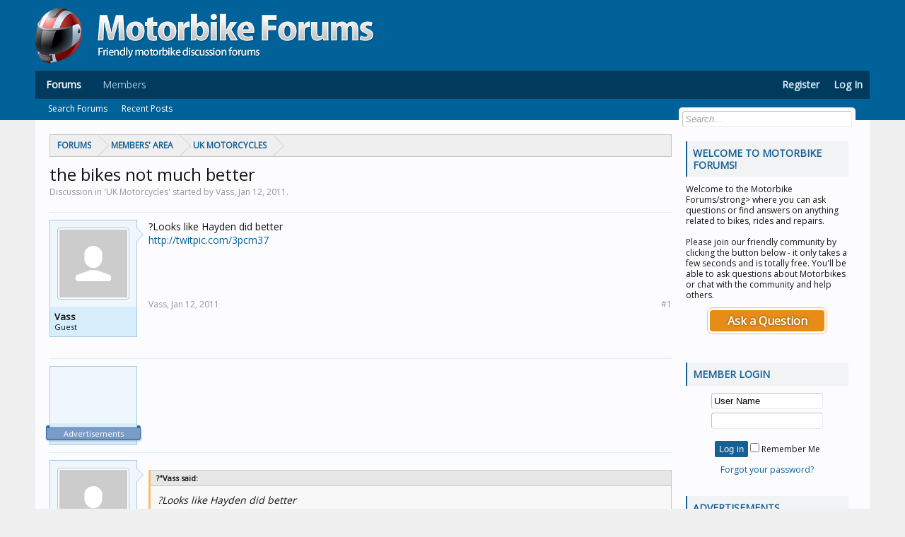

--- FILE ---
content_type: text/html; charset=UTF-8
request_url: https://www.motorbike-forums.com/threads/the-bikes-not-much-better.114770/
body_size: 9347
content:
<!DOCTYPE html>
<html id="XenForo" lang="en-US" dir="LTR" class="Public NoJs LoggedOut Sidebar RunDeferred Responsive" xmlns:fb="http://www.facebook.com/2008/fbml">
<head>

	<meta charset="utf-8" />
	<meta http-equiv="X-UA-Compatible" content="IE=Edge,chrome=1" />
	
		<meta name="viewport" content="width=device-width, initial-scale=1" />
	
	
		<base href="https://www.motorbike-forums.com/" />
	

	
<title>the bikes not much better | Motorbike Forums</title>

	
	<noscript><style>.JsOnly, .jsOnly { display: none !important; }</style></noscript>
	<link rel="stylesheet" href="css.php?css=xenforo,form,public&amp;style=3&amp;dir=LTR&amp;d=1731530506" />
	



<link rel="stylesheet" href="css.php?css=bb_code,discussion_list,message,message_user_info,similar_threads,thread_view,wf_default&amp;style=3&amp;dir=LTR&amp;d=1731530506" />

	
	
<link rel="apple-touch-icon" href="https://www.motorbike-forums.com/styles/default/xenforo/logo.og.png" />

	<link rel="alternate" type="application/rss+xml" title="RSS feed for Motorbike Forums" href="forums/-/index.rss" />
	
	
	<link rel="canonical" href="https://www.motorbike-forums.com/threads/the-bikes-not-much-better.114770/" />
	<meta name="description" content="?Looks like Hayden did better
http://twitpic.com/3pcm37" />	<meta property="og:site_name" content="Motorbike Forums" />
	<meta property="og:image" content="https://www.motorbike-forums.com/styles/default/custom/avatars/avatar_m.png" />
	<meta property="og:image" content="https://www.motorbike-forums.com/styles/default/custom/mobile_icon.png" />
	<meta property="og:type" content="article" />
	<meta property="og:url" content="https://www.motorbike-forums.com/threads/the-bikes-not-much-better.114770/" />
	<meta property="og:title" content="the bikes not much better" />
	<meta property="og:description" content="?Looks like Hayden did better
http://twitpic.com/3pcm37" />
	
	
	

<link href='https://fonts.googleapis.com/css?family=Open+Sans' rel='stylesheet' type='text/css'>


</head>

<body class="node9 node3 SelectQuotable">




<div id="headerMover">
	<div id="headerProxy"></div>

<div id="content" class="thread_view">
	<div class="pageWidth">
		<div class="pageContent">
			<!-- main content area -->
			
			
			
			
				<div class="mainContainer">
					<div class="mainContent">
						
						
						
						

						<div class="breadBoxTop ">
							
							

<nav>
	
		
			
				
			
		
			
				
			
		
	

	<fieldset class="breadcrumb">
		
			
		<div class="boardTitle"><strong>Motorbike Forums</strong></div>
		
		<span class="crumbs">
			
			
			
				<span class="crust selectedTabCrumb" itemscope="itemscope" itemtype="http://data-vocabulary.org/Breadcrumb">
					<a href="https://www.motorbike-forums.com/" class="crumb" rel="up" itemprop="url"><span itemprop="title">Forums</span></a>
					<span class="arrow"><span>&gt;</span></span>
				</span>
			
			
			
				
					<span class="crust" itemscope="itemscope" itemtype="http://data-vocabulary.org/Breadcrumb">
						<a href="https://www.motorbike-forums.com/#members-area.3" class="crumb" rel="up" itemprop="url"><span itemprop="title">Members' Area</span></a>
						<span class="arrow"><span>&gt;</span></span>
					</span>
				
					<span class="crust" itemscope="itemscope" itemtype="http://data-vocabulary.org/Breadcrumb">
						<a href="https://www.motorbike-forums.com/forums/uk-motorcycles.9/" class="crumb" rel="up" itemprop="url"><span itemprop="title">UK Motorcycles</span></a>
						<span class="arrow"><span>&gt;</span></span>
					</span>
				
			
		</span>
	</fieldset>
</nav>
						</div>
						

						
						
					
						<!--[if lt IE 8]>
							<p class="importantMessage">You are using an out of date browser. It  may not display this or other websites correctly.<br />You should upgrade or use an <a href="https://www.google.com/chrome/browser/" target="_blank">alternative browser</a>.</p>
						<![endif]-->

						

						
	

	
						
						

						
						
												
							<!-- h1 title, description -->
							<div class="titleBar">
								
								<h1>the bikes not much better</h1>
								
								<p id="pageDescription" class="muted ">

	Discussion in 'UK Motorcycles' started by Vass, <span class="DateTime" title="Jan 12, 2011 at 1:00 PM">Jan 12, 2011</span>.
</p>
							</div>
						
						
						
						
						
						<!-- main template -->
						





























	




<div class="pageNavLinkGroup">
	<div class="linkGroup SelectionCountContainer">
		
		
	</div>

	
</div>





<form action="inline-mod/post/switch" method="post"
	class="InlineModForm section"
	data-cookieName="posts"
	data-controls="#InlineModControls"
	data-imodOptions="#ModerationSelect option">

	<ol class="messageList" id="messageList">
		
			
				


<li id="post-1276492" class="message   " data-author="Vass">

	

<div class="messageUserInfo">	
<div class="messageUserBlock ">
	
		<div class="avatarHolder">
			<span class="helper"></span>
			
<span class="avatar"><img src="styles/default/custom/avatars/avatar_m.png" alt="Vass" width="96" height="96" /></span>

			

			<!-- slot: message_user_info_avatar -->
		</div>
	


	
		<h3 class="userText">
			
<a rel="nofollow" class="username" itemprop="name">Vass</a>

			<em class="userTitle" >Guest</em>
			
			<!-- slot: message_user_info_text -->
		</h3>
	
		
	
		


	<span class="arrow"><span></span></span>
</div>
</div>

	<div class="messageInfo primaryContent">
		
		
		
		
		
		<div class="messageContent">		
			<article>
				<blockquote class="messageText SelectQuoteContainer ugc baseHtml">
					
					?Looks like Hayden did better<br />
<a href="http://twitpic.com/3pcm37" target="_blank" class="externalLink" rel="nofollow">http://twitpic.com/3pcm37</a>
					<div class="messageTextEndMarker">&nbsp;</div>
				</blockquote>
			</article>
			
			
		</div>
		
		
		
		
		
		
		
				
		<div class="messageMeta ToggleTriggerAnchor">
			
			<div class="privateControls">
				
				<span class="item muted">
					<span class="authorEnd">Vass,</span>
					<span class="DateTime" title="Jan 12, 2011 at 1:00 PM">Jan 12, 2011</span>
				</span>
				
				
				
				
				
				
				
				
				
                                
				
				
			</div>
			
			<div class="publicControls">
				<a href="threads/the-bikes-not-much-better.114770/" title="Permalink" class="item muted postNumber hashPermalink OverlayTrigger" data-href="posts/1276492/permalink">#1</a>
				
				
				
				
			</div>
		</div>
	
		
		<div id="likes-post-1276492"></div>
	</div>

	
	
	
	
</li>









<ol id="messageList" class="messageList">

		
	<li class="message" style="padding-bottom:10px">
		

<div class="messageAdvertising">
<div class="messageUserInfo">
	<div class="messageUserBlock">
		<div class="avatarHolder" style="height:60px">
			<span class="helper"></span>
		</div>
		<h3 class="userText">
			<em class="userBanner advertising_ribbon wrapped" itemprop="title"><span class="before"></span><strong>Advertisements</strong><span class="after"></span></em>
		</h3>

	</div>
</div>
</div>


<div class="messageInfo primaryContent"><div class="messageContent"><article><blockquote class="messageText ugc baseHtml">

<div id="google-ads-div"></div>



	<script type="text/javascript"> 
	 
	    /* Calculate the width of available ad space */
	    ad = document.getElementById('google-ads-div');
	 
	    if (ad.getBoundingClientRect().width) {
	        adWidth = ad.getBoundingClientRect().width; // for modern browsers 
	    } else {
	        adWidth = ad.offsetWidth; // for old IE 
	    }
	 
	    /* Replace ca-pub-XXX with your AdSense Publisher ID */ 
	    google_ad_client = "ca-pub-9482258749662266";
	 
	    /* Replace 1234567890 with the AdSense Ad Slot ID */ 
	    google_ad_slot = "8816166297";
	  
	    /* Do not change anything after this line */
	    if ( adWidth >= 728 )
	      google_ad_size = ["728", "100"];
	    else if ( adWidth >= 468 )
	      google_ad_size = ["468", "100"];
	    else
	      google_ad_size = ["320", "100"];
	 
	    document.write (
	     '<ins class="adsbygoogle" style="display:inline-block;width:' 
	      + google_ad_size[0] + 'px;height:' 
	      + google_ad_size[1] + 'px" data-ad-client="' 
	      + google_ad_client + '" data-ad-slot="' 
	      + google_ad_slot + '"></ins>'
	    );
	  
	    (adsbygoogle = window.adsbygoogle || []).push({});
	 
	</script>
	 
	<script async src="//pagead2.googlesyndication.com/pagead/js/adsbygoogle.js">
	</script>




</blockquote></article></div></div></li></ol>



			
		
			
				


<li id="post-1276534" class="message   " data-author="Vass">

	

<div class="messageUserInfo">	
<div class="messageUserBlock ">
	
		<div class="avatarHolder">
			<span class="helper"></span>
			
<span class="avatar"><img src="styles/default/custom/avatars/avatar_m.png" alt="Vass" width="96" height="96" /></span>

			

			<!-- slot: message_user_info_avatar -->
		</div>
	


	
		<h3 class="userText">
			
<a rel="nofollow" class="username" itemprop="name">Vass</a>

			<em class="userTitle" >Guest</em>
			
			<!-- slot: message_user_info_text -->
		</h3>
	
		
	
		


	<span class="arrow"><span></span></span>
</div>
</div>

	<div class="messageInfo primaryContent">
		
		
		
		
		
		<div class="messageContent">		
			<article>
				<blockquote class="messageText SelectQuoteContainer ugc baseHtml">
					
					<div class="bbCodeBlock bbCodeQuote" data-author="?&amp;quot;Vass">
	<aside>
		
			<div class="attribution type">?&quot;Vass said:
				
			</div>
		
		<blockquote class="quoteContainer"><div class="quote">?Looks like Hayden did better<br />
<a href="http://twitpic.com/3pcm37" target="_blank" class="externalLink" rel="nofollow">http://twitpic.com/3pcm37</a></div><div class="quoteExpand">Click to expand...</div></blockquote>
	</aside>
</div><br />
more (less fuzzy) here<br />
<a href="http://twitpic.com/3pcxfd" target="_blank" class="externalLink" rel="nofollow">http://twitpic.com/3pcxfd</a>
					<div class="messageTextEndMarker">&nbsp;</div>
				</blockquote>
			</article>
			
			
		</div>
		
		
		
		
		
		
		
				
		<div class="messageMeta ToggleTriggerAnchor">
			
			<div class="privateControls">
				
				<span class="item muted">
					<span class="authorEnd">Vass,</span>
					<span class="DateTime" title="Jan 12, 2011 at 2:04 PM">Jan 12, 2011</span>
				</span>
				
				
				
				
				
				
				
				
				
                                
				
				
			</div>
			
			<div class="publicControls">
				<a href="threads/the-bikes-not-much-better.114770/#post-1276534" title="Permalink" class="item muted postNumber hashPermalink OverlayTrigger" data-href="posts/1276534/permalink">#2</a>
				
				
				
				
			</div>
		</div>
	
		
		<div id="likes-post-1276534"></div>
	</div>

	
	
	
	
</li>









<ol id="messageList" class="messageList">

	
	<li class="message" style="padding-bottom:10px; border-bottom: #d7edfc 1px solid;">
		

<div class="messageAdvertising">
<div class="messageUserInfo">
	<div class="messageUserBlock">
		<div class="avatarHolder" style="height:60px">
			<span class="helper"></span>
		</div>
		<h3 class="userText">
			<em class="userBanner advertising_ribbon wrapped" itemprop="title"><span class="before"></span><strong>Advertisements</strong><span class="after"></span></em>
		</h3>

	</div>
</div>
</div>


<div class="messageInfo primaryContent"><div class="messageContent"><article><blockquote class="messageText ugc baseHtml">

<div id="google-ads-div"></div>



	<script type="text/javascript"> 
	 
	    /* Calculate the width of available ad space */
	    ad = document.getElementById('google-ads-div');
	 
	    if (ad.getBoundingClientRect().width) {
	        adWidth = ad.getBoundingClientRect().width; // for modern browsers 
	    } else {
	        adWidth = ad.offsetWidth; // for old IE 
	    }
	 
	    /* Replace ca-pub-XXX with your AdSense Publisher ID */ 
	    google_ad_client = "ca-pub-9482258749662266";
	 
	    /* Replace 1234567890 with the AdSense Ad Slot ID */ 
	    google_ad_slot = "8816166297";
	  
	    /* Do not change anything after this line */
	    if ( adWidth >= 728 )
	      google_ad_size = ["728", "100"];
	    else if ( adWidth >= 468 )
	      google_ad_size = ["468", "100"];
	    else
	      google_ad_size = ["320", "100"];
	 
	    document.write (
	     '<ins class="adsbygoogle" style="display:inline-block;width:' 
	      + google_ad_size[0] + 'px;height:' 
	      + google_ad_size[1] + 'px" data-ad-client="' 
	      + google_ad_client + '" data-ad-slot="' 
	      + google_ad_slot + '"></ins>'
	    );
	  
	    (adsbygoogle = window.adsbygoogle || []).push({});
	 
	</script>
	 
	<script async src="//pagead2.googlesyndication.com/pagead/js/adsbygoogle.js">
	</script>




</blockquote></article></div></div></li></ol>



			
		
		
	</ol>

	

	<input type="hidden" name="_xfToken" value="" />

</form>

	<div class="pageNavLinkGroup">
			
				
					<div class="linkGroup">
						
							
						
					</div>
				
			
			<div class="linkGroup" style="display: none"><a href="javascript:" class="muted JsOnly DisplayIgnoredContent Tooltip" title="Show hidden content by ">Show Ignored Content</a></div>

			
	</div>










<div class="discussionList section sectionMain registerPrompt">
	

	<dl class="sectionHeaders">
		<dd class="main">
			<span style="text-transform:uppercase; padding: 0px 0px 5px 10px;">Ask a Question</span>
		</dd>
	</dl>
	
	<div class="baseHtml" style="margin:0 auto;">
	<div style="padding:0px 0px 20px 10px; ">
	<h2 style="color:#176093">Want to reply to this thread or ask your own question?</h2>
	<span class="messagetext">You'll need to choose a username for the site, which only take a couple of moments (<a href="register/">here</a>). After that, you can post your question and our members will help you out.</span>
	</div>
	<div style="padding:0px 0px 20px 10px; ">
	<label id="SignupButton"><a href="register/" class="inner" style="padding:0px 10px">Ask a Question</a></label>
	</div>
	</div>

</div>



<div class="discussionList section sectionMain similarThreads" >
	

	<dl class="sectionHeaders">
		<dd class="main">
			<span style="text-transform:uppercase; padding: 0px 0px 5px 10px; display:block;">Similar Threads</span>
		</dd>
		
		
		
	</dl>

	
		<ol class="discussionListItems">
			
				
	
				<li id="thread-4327" class="discussionListItem visible  " data-author="B. Peg">
					
					<div class="listBlock main">
						<div class="titleText">
							<h3 class="title" style="font-weight:bold">
								
								<a href="threads/how-much-tire-weight-is-too-much.4327/"
									class="PreviewTooltip"
									data-previewUrl="threads/how-much-tire-weight-is-too-much.4327/preview">How much tire weight is too much?</a>
							</h3>
						</div>
					</div>

						
	
				</li>
			
				
	
				<li id="thread-13128" class="discussionListItem visible  " data-author="Zebee Johnstone">
					
					<div class="listBlock main">
						<div class="titleText">
							<h3 class="title" style="font-weight:bold">
								
								<a href="threads/the-nsw-epa-gets-better-and-better.13128/"
									class="PreviewTooltip"
									data-previewUrl="threads/the-nsw-epa-gets-better-and-better.13128/preview">The NSW EPA gets better and better</a>
							</h3>
						</div>
					</div>

						
	
				</li>
			
				
	
				<li id="thread-23264" class="discussionListItem visible  " data-author="Larry xlax Lovisone">
					
					<div class="listBlock main">
						<div class="titleText">
							<h3 class="title" style="font-weight:bold">
								
								<a href="threads/when-bigger-is-not-better.23264/"
									class="PreviewTooltip"
									data-previewUrl="threads/when-bigger-is-not-better.23264/preview">When Bigger is not Better...</a>
							</h3>
						</div>
					</div>

						
	
				</li>
			
				
	
				<li id="thread-61532" class="discussionListItem visible  " data-author="Whinging Courier">
					
					<div class="listBlock main">
						<div class="titleText">
							<h3 class="title" style="font-weight:bold">
								
								<a href="threads/insurance-two-bikes-are-better-than-one.61532/"
									class="PreviewTooltip"
									data-previewUrl="threads/insurance-two-bikes-are-better-than-one.61532/preview">Insurance: Two bikes are better than one!</a>
							</h3>
						</div>
					</div>

						
	
				</li>
			
				
	
				<li id="thread-88031" class="discussionListItem visible  " data-author="DR">
					
					<div class="listBlock main">
						<div class="titleText">
							<h3 class="title" style="font-weight:bold">
								
								<a href="threads/a-bit-ot-but-not-much-paging-the-real-ale-isti.88031/"
									class="PreviewTooltip"
									data-previewUrl="threads/a-bit-ot-but-not-much-paging-the-real-ale-isti.88031/preview">A bit OT, but not much - paging the Real Ale-isti</a>
							</h3>
						</div>
					</div>

						
	
				</li>
			
				
	
				<li id="thread-92919" class="discussionListItem visible  " data-author="Pip Luscher">
					
					<div class="listBlock main">
						<div class="titleText">
							<h3 class="title" style="font-weight:bold">
								
								<a href="threads/hmph-so-much-for-more-expensive-better.92919/"
									class="PreviewTooltip"
									data-previewUrl="threads/hmph-so-much-for-more-expensive-better.92919/preview">Hmph. So much for more expensive = better</a>
							</h3>
						</div>
					</div>

						
	
				</li>
			
				
	
				<li id="thread-100346" class="discussionListItem visible  " data-author="Pete Fisher">
					
					<div class="listBlock main">
						<div class="titleText">
							<h3 class="title" style="font-weight:bold">
								
								<a href="threads/paging-the-trailer-towers-behind-cars-with-bikes-on-them-not-behind-bikes.100346/"
									class="PreviewTooltip"
									data-previewUrl="threads/paging-the-trailer-towers-behind-cars-with-bikes-on-them-not-behind-bikes.100346/preview">Paging the trailer towers (behind cars with bikes on them, not behind bikes)</a>
							</h3>
						</div>
					</div>

						
	
				</li>
			
				
	
				<li id="thread-115726" class="discussionListItem visible  " data-author="Malc">
					
					<div class="listBlock main">
						<div class="titleText">
							<h3 class="title" style="font-weight:bold">
								
								<a href="threads/thats-so-much-better.115726/"
									class="PreviewTooltip"
									data-previewUrl="threads/thats-so-much-better.115726/preview">That's so much better</a>
							</h3>
						</div>
					</div>

						
	
				</li>
			
		</ol>
	


	<div id="PreviewTooltip">
	<span class="arrow"><span></span></span>
	
	<div class="section">
		<div class="primaryContent previewContent">
			<span class="PreviewContents">Loading...</span>
		</div>
	</div>
</div>
</div>
						
						
						
						
						
					</div>
				</div>
				
				<!-- sidebar -->
				<aside>
					
<div class="sidebar">

						
						
						

<div class="section loginButton">		
	<div class="secondaryContent">
<h3>Welcome to Motorbike Forums!</h3>
Welcome to the <strong>Motorbike Forums/strong> where you can ask questions or find answers on anything related to bikes, rides and repairs.
<br/><br/>Please join our friendly community by clicking the button below - it only takes a few seconds and is totally free. You'll be able to ask questions about Motorbikes or chat with the community and help others.
		<label id="SignupButton"><a href="register/" class="inner">Ask a Question</a></label>
	</div>
</div>


<div class="section loginMember">		
	<div class="secondaryContent">
<form action="login/login" method="post" id="login">
<h3>Member Login</h3>
<div style="text-align:center">
<input type="text" name="login" id="LoginControl" tabindex="201" style="width:150px; height:15px; margin-bottom:5px;" value="User Name" onfocus="if (this.value == 'User Name') this.value = '';" class="textCtrl" /><br />
<input type="password" name="password" id="ctrl_password" tabindex="203" style="width:150px; height:15px;" class="textCtrl" /><br /><br />
<input type="submit" value="Log in" tabindex="205" class="button primary"/>
<input type="checkbox" name="remember" value="1" id="ctrl_remember" tabindex="204" /> Remember Me
<input type="hidden" name="cookie_check" value="1" />
<input type="hidden" name="redirect" value="/threads/the-bikes-not-much-better.114770/" />
<input type="hidden" name="_xfToken" value="" />
<div class="lostPassword" style="padding-top:10px"><a href="lost-password/" class="OverlayTrigger OverlayCloser" tabindex="106" rel="nofollow">Forgot your password?</a></div>
</div>
</form>


	</div>
</div>










<div class="section ">
		<div class="secondaryContent">
			<h3>Advertisements</h3>
<div style="text-align:center">
<script async src="//pagead2.googlesyndication.com/pagead/js/adsbygoogle.js"></script>
<ins class="adsbygoogle sidebar_adx"
data-ad-client="ca-pub-3832671689629497"
data-ad-slot="8930074487">
</ins>
<script>
(adsbygoogle=window.adsbygoogle || []).push({});
</script>
</div>
		</div>
	</div>



						

<div class="section widget-single">
	<div class="secondaryContent widget sidebar-widget WidgetFramework_WidgetRenderer_Threads" id="widget-12">
		<h3>
			
				Latest Threads
			
		</h3>
		<div class="avatarList">
	<ul>
		
		

		
		
		<li class="thread-118702 thread-node-2">
	
<span class="avatar"><img src="styles/default/custom/avatars/avatar_m.png" alt="Jhume" width="48" height="48" /></span>


	

	<a 
		href="threads/honda-cbr750-hurricane.118702/">
		Honda cbr750 hurricane
	</a>

	<div class="userTitle">
				
Jhume posted <span class="DateTime" title="Nov 7, 2025 at 10:05 AM">Nov 7, 2025</span>

			</div>
	
	
</li>

		
		
		<li class="thread-118701 thread-node-12">
	
<span class="avatar"><img src="styles/default/custom/avatars/avatar_m.png" alt="Ted" width="48" height="48" /></span>


	

	<a 
		href="threads/new-shock-absorbers-but-feel-every-bump-in-the-road.118701/">
		New Shock absorbers but feel every bump in the road
	</a>

	<div class="userTitle">
				
Ted posted <span class="DateTime" title="Sep 9, 2025 at 7:57 AM">Sep 9, 2025</span>

			</div>
	
	
</li>

		
		
		<li class="thread-118700 thread-node-12">
	
<span class="avatar"><img src="styles/default/custom/avatars/avatar_m.png" alt="kubikk" width="48" height="48" /></span>


	

	<a 
		href="threads/suzuki-gn-250-new-oil-turns-black-quickly.118700/">
		Suzuki GN 250 New oil turns black - quickly.
	</a>

	<div class="userTitle">
				
kubikk posted <span class="DateTime" title="Apr 4, 2025 at 9:46 PM">Apr 4, 2025</span>

			</div>
	
	
</li>

		
		
		<li class="thread-118699 thread-node-12">
	
<span class="avatar"><img src="styles/default/custom/avatars/avatar_m.png" alt="Mvas61" width="48" height="48" /></span>


	

	<a 
		href="threads/06-yamaha-yzf600-thundercat-will-run-but-not-idle.118699/">
		06 Yamaha yzf600 thundercat will run but not idle
	</a>

	<div class="userTitle">
				
Mvas61 posted <span class="DateTime" title="Nov 3, 2023 at 8:46 PM">Nov 3, 2023</span>

			</div>
	
	
</li>

		
		
		<li class="thread-118697 thread-node-12">
	
<span class="avatar"><img src="data/avatars/m/0/988.jpg?1695669928" alt="steelhorseangel" width="48" height="48" /></span>


	

	<a 
		href="threads/honda-cbf250-guest-bike-worked-then-leaked-now-won%E2%80%99t-crank.118697/">
		Honda CBF250 guest bike, worked, then leaked, now won’t crank?
	</a>

	<div class="userTitle">
				
steelhorseangel posted <span class="DateTime" title="Sep 25, 2023 at 8:19 PM">Sep 25, 2023</span>

			</div>
	
	
</li>

		
		
		<li class="thread-118696 thread-node-11">
	
<span class="avatar"><img src="styles/default/custom/avatars/avatar_m.png" alt="Blake" width="48" height="48" /></span>


	

	<a 
		href="threads/new-to-letchworth.118696/">
		New to Letchworth
	</a>

	<div class="userTitle">
				
Blake posted <span class="DateTime" title="Sep 13, 2023 at 2:48 PM">Sep 13, 2023</span>

			</div>
	
	
</li>

		
		
		<li class="thread-118695 thread-node-12">
	
<span class="avatar"><img src="styles/default/custom/avatars/avatar_m.png" alt="Dave6616" width="48" height="48" /></span>


	

	<a 
		href="threads/gsx1100-1980.118695/">
		Gsx1100 1980
	</a>

	<div class="userTitle">
				
Dave6616 posted <span class="DateTime" title="Sep 6, 2023 at 7:36 AM">Sep 6, 2023</span>

			</div>
	
	
</li>

		
		
		<li class="thread-118694 thread-node-11">
	
<span class="avatar"><img src="styles/default/custom/avatars/avatar_m.png" alt="Pip" width="48" height="48" /></span>


	

	<a 
		href="threads/suzuki-rf600r-1995.118694/">
		Suzuki rf600r 1995
	</a>

	<div class="userTitle">
				
Pip posted <span class="DateTime" title="Aug 20, 2023 at 3:21 PM">Aug 20, 2023</span>

			</div>
	
	
</li>

		
		
		<li class="thread-118693 thread-node-12">
	
<span class="avatar"><img src="styles/default/custom/avatars/avatar_m.png" alt="Subwrx" width="48" height="48" /></span>


	

	<a 
		href="threads/datatool-problem.118693/">
		Datatool problem
	</a>

	<div class="userTitle">
				
Subwrx posted <span class="DateTime" title="Jun 29, 2023 at 8:14 PM">Jun 29, 2023</span>

			</div>
	
	
</li>

		
		
		<li class="thread-118692 thread-node-12">
	
<span class="avatar"><img src="styles/default/custom/avatars/avatar_m.png" alt="PeteTaz" width="48" height="48" /></span>


	

	<a 
		href="threads/problems-with-datatool-evo.118692/">
		Problems with Datatool Evo
	</a>

	<div class="userTitle">
				
PeteTaz posted <span class="DateTime" title="Jun 17, 2023 at 3:25 AM">Jun 17, 2023</span>

			</div>
	
	
</li>

		

		
		
	</ul>
</div>

<div id="PreviewTooltip">
	<span class="arrow"><span></span></span>
	
	<div class="section">
		<div class="primaryContent previewContent">
			<span class="PreviewContents">Loading...</span>
		</div>
	</div>
</div>
	</div>
</div>
						
						
					</div>
				</aside>
			
			
						
			<div class="breadBoxBottom">

<nav>
	

	<fieldset class="breadcrumb">
		
			
		<div class="boardTitle"><strong>Motorbike Forums</strong></div>
		
		<span class="crumbs">
			
			
			
				<span class="crust selectedTabCrumb">
					<a href="https://www.motorbike-forums.com/" class="crumb"><span>Forums</span></a>
					<span class="arrow"><span>&gt;</span></span>
				</span>
			
			
			
				
					<span class="crust">
						<a href="https://www.motorbike-forums.com/#members-area.3" class="crumb"><span>Members' Area</span></a>
						<span class="arrow"><span>&gt;</span></span>
					</span>
				
					<span class="crust">
						<a href="https://www.motorbike-forums.com/forums/uk-motorcycles.9/" class="crumb"><span>UK Motorcycles</span></a>
						<span class="arrow"><span>&gt;</span></span>
					</span>
				
			
		</span>
	</fieldset>
</nav></div>
			
						
			
						
		</div>
	</div>
</div>

<header>
	


<div id="header">
	<div id="logoBlock">
	<div class="pageWidth">
		<div class="pageContent">
			
			
			<div id="logo"><a href="https://www.motorbike-forums.com/">
				<span></span>
				<img src="styles/default/custom/logo.png" alt="Motorbike Forums" />
			</a></div>
			
			<span class="helper"></span>
		</div>
	</div>
</div>
	

<div id="navigation" class="pageWidth withSearch">
	<div class="pageContent">
		<nav>

<div class="navTabs">
	<ul class="publicTabs">
	
		<!-- home -->
		
		
		
		<!-- extra tabs: home -->
		
		
		
		<!-- forums -->
		
			<li class="navTab forums selected">
			
				<a href="https://www.motorbike-forums.com/" class="navLink">Forums</a>
				<a href="https://www.motorbike-forums.com/" class="SplitCtrl" rel="Menu"></a>
				
				<div class="tabLinks forumsTabLinks">
					<div class="primaryContent menuHeader">
						<h3>Forums</h3>
						<div class="muted">Quick Links</div>
					</div>
					<ul class="secondaryContent blockLinksList">
					
						
						<li><a href="search/?type=post">Search Forums</a></li>
						
						<li><a href="find-new/posts" rel="nofollow">Recent Posts</a></li>
					
					</ul>
				</div>
			</li>
		
		
		
		<!-- extra tabs: middle -->
		
		
		
		<!-- members -->
		
			<li class="navTab members Popup PopupControl PopupClosed">
			
				<a href="https://www.motorbike-forums.com/members/" class="navLink">Members</a>
				<a href="https://www.motorbike-forums.com/members/" class="SplitCtrl" rel="Menu"></a>
				
				<div class="Menu JsOnly tabMenu membersTabLinks">
					<div class="primaryContent menuHeader">
						<h3>Members</h3>
						<div class="muted">Quick Links</div>
					</div>
					<ul class="secondaryContent blockLinksList">
					
						<li><a href="members/">Notable Members</a></li>
						
						<li><a href="online/" rel="nofollow">Current Visitors</a></li>
						<li><a href="recent-activity/">Recent Activity</a></li>
						
					
					</ul>
				</div>
			</li>
						
		
		<!-- extra tabs: end -->
		

		<!-- responsive popup -->
		<li class="navTab navigationHiddenTabs Popup PopupControl PopupClosed" style="display:none">	
						
			<a rel="Menu" class="navLink NoPopupGadget"><span class="menuIcon">Menu</span></a>
			
			<div class="Menu JsOnly blockLinksList primaryContent" id="NavigationHiddenMenu"></div>
		</li>
			
		
		<!-- no selection -->
		
		
	</ul>
	
	


<ul class="visitorTabs">
<li class="navTab PopupClosed">
<a href="register/" rel="nofollow" class="navLink" style="font-weight: bold; color: #d7edfc">Register</a>
<a href="login/" rel="nofollow" class="navLink" style="font-weight: bold; color: #d7edfc">Log In</a>
</li>
</ul>



</div>

<span class="helper"></span>
			
		</nav>	
	</div>
</div>
	

<div id="searchBar" class="pageWidth">
	
	<span id="QuickSearchPlaceholder" title="Search">Search</span>
	<fieldset id="QuickSearch">
		<form action="search/search" method="post" class="formPopup">
			
			<div class="primaryControls">
				<!-- block: primaryControls -->
				<input type="search" name="keywords" value="" class="textCtrl" placeholder="Search..." title="Enter your search and hit enter" id="QuickSearchQuery" />				
				<!-- end block: primaryControls -->
			</div>
			
			<div class="secondaryControls">
				<div class="controlsWrapper">
				
					<!-- block: secondaryControls -->
					<dl class="ctrlUnit">
						<dt></dt>
						<dd><ul>
							<li><label><input type="checkbox" name="title_only" value="1"
								id="search_bar_title_only" class="AutoChecker"
								data-uncheck="#search_bar_thread" /> Search titles only</label></li>
						</ul></dd>
					</dl>
				
					<dl class="ctrlUnit">
						<dt><label for="searchBar_users">Posted by Member:</label></dt>
						<dd>
							<input type="text" name="users" value="" class="textCtrl AutoComplete" id="searchBar_users" />
							<p class="explain">Separate names with a comma.</p>
						</dd>
					</dl>
				
					<dl class="ctrlUnit">
						<dt><label for="searchBar_date">Newer Than:</label></dt>
						<dd><input type="date" name="date" value="" class="textCtrl" id="searchBar_date" /></dd>
					</dl>
					
					
					<dl class="ctrlUnit">
						<dt></dt>
						<dd><ul>
								
									<li><label title="Search only the bikes not much better"><input type="checkbox" name="type[post][thread_id]" value="114770"
	id="search_bar_thread" class="AutoChecker"
	data-uncheck="#search_bar_title_only, #search_bar_nodes" /> Search this thread only</label></li>
								
									<li><label title="Search only UK Motorcycles"><input type="checkbox" name="nodes[]" value="9"
	id="search_bar_nodes" class="Disabler AutoChecker" checked="checked"
	data-uncheck="#search_bar_thread" /> Search this forum only</label>
	<ul id="search_bar_nodes_Disabler">
		<li><label><input type="checkbox" name="type[post][group_discussion]" value="1"
			id="search_bar_group_discussion" class="AutoChecker"
			data-uncheck="#search_bar_thread" /> Display results as threads</label></li>
	</ul></li>
								
						</ul></dd>
					</dl>
					
				</div>
				<!-- end block: secondaryControls -->
				
				<dl class="ctrlUnit submitUnit">
					<dt></dt>
					<dd>
						<input type="submit" value="Search" class="button primary Tooltip" title="Find Now" />
						<div class="Popup" id="commonSearches">
							<a rel="Menu" class="button NoPopupGadget Tooltip" title="Useful Searches" data-tipclass="flipped"><span class="arrowWidget"></span></a>
							<div class="Menu">
								<div class="primaryContent menuHeader">
									<h3>Useful Searches</h3>
								</div>
								<ul class="secondaryContent blockLinksList">
									<!-- block: useful_searches -->
									<li><a href="find-new/posts?recent=1" rel="nofollow">Recent Posts</a></li>
									
									<!-- end block: useful_searches -->
								</ul>
							</div>
						</div>
						<a href="search/" class="button moreOptions Tooltip" title="Advanced Search">More...</a>
					</dd>
				</dl>
				
			</div>
			
			<input type="hidden" name="_xfToken" value="" />
		</form>		
	</fieldset>
	
</div>
</div>

	
	
</header>

</div>

<footer>
	


<div class="footer">
	<div class="pageWidth">
		<div class="pageContent">
			<div class="nrep_footer_block" style="max-width: 400px;">
			<span class="nrep_footer_title">About Us</span>

			<p class="nrep_footer_about_text">We&#039;re a friendly motorbike community, where all riders are welcome. </p>
			<p>
			
			<a href="help/privacy-policy" class="nrep_footer_horizontal_links">Privacy Policy</a>
			<a href="help/terms" class="nrep_footer_horizontal_links">Terms and Rules</a>
			<a href="help/" class="nrep_footer_horizontal_links" rel="help">Help</a></p>			
			</div>		
			
			

			<div class="nrep_footer_block" style="max-width: 200px; float:right">
			<span class="nrep_footer_title">Connect With Us</span>
	
			<p>
			
			
			
			<a href="login/" class="nrep_footer_connect_links">Log-in <img src="styles/default/custom/register.png" style="vertical-align:middle" alt="Log in"></a>
			<a href="register/" class="nrep_footer_connect_links">Register <img src="styles/default/custom/register.png" style="vertical-align:middle" alt="Register"></a>			
			<a href="misc/contact" class="nrep_footer_connect_links">Contact Us <img src="styles/default/custom/contact.png" style="vertical-align:middle" alt="Contact Us"></a>
			</p>
			</div>
			

				
		</div>
	</div>
</div>

<div class="footerLegal">
	<div class="pageWidth">
		<div class="pageContent">		
			<div id="copyright"><a href="https://xenforo.com" class="concealed">Forum software by XenForo&trade; <span>&copy; 2010-2018 XenForo Ltd.</span></a> </div>
			
		
			
			
			<span class="helper"></span>
		</div>
	</div>	
</div>


</footer>

<div class="bottomFixer">
	
	

</div>





<script>
			var _b = document.getElementsByTagName('base')[0], _bH = "https://www.motorbike-forums.com/";
			if (_b && _b.href != _bH) _b.href = _bH;
		</script><script src="https://ajax.googleapis.com/ajax/libs/jquery/1.11.0/jquery.min.js"></script><script>if (!window.jQuery) { document.write('<scr'+'ipt type="text/javascript" src="js/jquery/jquery-1.11.0.min.js"><\/scr'+'ipt>'); }</script><script src="js/xenforo/xenforo.js?_v=7d6fdc8a"></script><script type="text/javascript" src="//s.skimresources.com/js/23176X1544887.skimlinks.js"></script><script async src="https://www.googletagmanager.com/gtag/js?id=G-32NZJH0WZ6"></script><script>

  window.dataLayer = window.dataLayer || [];
  function gtag(){dataLayer.push(arguments);}
  gtag('js', new Date());

  gtag('config', 'G-32NZJH0WZ6');


</script><script type="application/ld+json">
{
  "@context": "http://schema.org",
  "@type": "DiscussionForumPosting",
  "@id": "https://www.motorbike-forums.com/threads/the-bikes-not-much-better.114770/",
  "headline": "the bikes not much better",
  "articleSection": "UK Motorcycles",
  "articleBody": "?Looks like Hayden did better\n[URL]http://twitpic.com/3pcm37[/URL]",
  "datePublished": "2011-01-12",
  "dateModified": "2011-01-12",
  "image": "https://www.motorbike-forums.com/styles/default/custom/mobile_icon.png",
  "author": {
    "@type": "Person",
    "name": "Vass"
  },
  "url": "https://www.motorbike-forums.com/threads/the-bikes-not-much-better.114770/",
  "interactionStatistic": {
    "@type": "InteractionCounter",
    "interactionType": "https://schema.org/ReplyAction",
    "userInteractionCount": "1"
  }
}
</script><script>


jQuery.extend(true, XenForo,
{
	visitor: { user_id: 0 },
	serverTimeInfo:
	{
		now: 1768680367,
		today: 1768608000,
		todayDow: 6
	},
	_lightBoxUniversal: "0",
	_enableOverlays: "1",
	_animationSpeedMultiplier: "1",
	_overlayConfig:
	{
		top: "10%",
		speed: 200,
		closeSpeed: 100,
		mask:
		{
			color: "rgb(255, 255, 255)",
			opacity: "0.6",
			loadSpeed: 200,
			closeSpeed: 100
		}
	},
	_ignoredUsers: [],
	_loadedScripts: {"thread_view":true,"message":true,"bb_code":true,"message_user_info":true,"similar_threads":true,"discussion_list":true,"wf_default":true},
	_cookieConfig: { path: "/", domain: "", prefix: "xf_"},
	_csrfToken: "",
	_csrfRefreshUrl: "login/csrf-token-refresh",
	_jsVersion: "7d6fdc8a",
	_noRtnProtect: false,
	_noSocialLogin: false
});
jQuery.extend(XenForo.phrases,
{
	cancel: "Cancel",

	a_moment_ago:    "A moment ago",
	one_minute_ago:  "1 minute ago",
	x_minutes_ago:   "%minutes% minutes ago",
	today_at_x:      "Today at %time%",
	yesterday_at_x:  "Yesterday at %time%",
	day_x_at_time_y: "%day% at %time%",

	day0: "Sunday",
	day1: "Monday",
	day2: "Tuesday",
	day3: "Wednesday",
	day4: "Thursday",
	day5: "Friday",
	day6: "Saturday",

	_months: "January,February,March,April,May,June,July,August,September,October,November,December",
	_daysShort: "Sun,Mon,Tue,Wed,Thu,Fri,Sat",

	following_error_occurred: "The following error occurred",
	server_did_not_respond_in_time_try_again: "The server did not respond in time. Please try again.",
	logging_in: "Logging in",
	click_image_show_full_size_version: "Click this image to show the full-size version.",
	show_hidden_content_by_x: "Show hidden content by {names}"
});

// Facebook Javascript SDK
XenForo.Facebook.appId = "";
XenForo.Facebook.forceInit = false;


</script><script defer src="https://static.cloudflareinsights.com/beacon.min.js/vcd15cbe7772f49c399c6a5babf22c1241717689176015" integrity="sha512-ZpsOmlRQV6y907TI0dKBHq9Md29nnaEIPlkf84rnaERnq6zvWvPUqr2ft8M1aS28oN72PdrCzSjY4U6VaAw1EQ==" data-cf-beacon='{"version":"2024.11.0","token":"9d8c782fbc59472688f65c3b250ca011","r":1,"server_timing":{"name":{"cfCacheStatus":true,"cfEdge":true,"cfExtPri":true,"cfL4":true,"cfOrigin":true,"cfSpeedBrain":true},"location_startswith":null}}' crossorigin="anonymous"></script>
</body>
</html>

--- FILE ---
content_type: text/html; charset=utf-8
request_url: https://www.google.com/recaptcha/api2/aframe
body_size: 269
content:
<!DOCTYPE HTML><html><head><meta http-equiv="content-type" content="text/html; charset=UTF-8"></head><body><script nonce="jR0OImfBVvLiKVWJrmzXpQ">/** Anti-fraud and anti-abuse applications only. See google.com/recaptcha */ try{var clients={'sodar':'https://pagead2.googlesyndication.com/pagead/sodar?'};window.addEventListener("message",function(a){try{if(a.source===window.parent){var b=JSON.parse(a.data);var c=clients[b['id']];if(c){var d=document.createElement('img');d.src=c+b['params']+'&rc='+(localStorage.getItem("rc::a")?sessionStorage.getItem("rc::b"):"");window.document.body.appendChild(d);sessionStorage.setItem("rc::e",parseInt(sessionStorage.getItem("rc::e")||0)+1);localStorage.setItem("rc::h",'1768680371310');}}}catch(b){}});window.parent.postMessage("_grecaptcha_ready", "*");}catch(b){}</script></body></html>